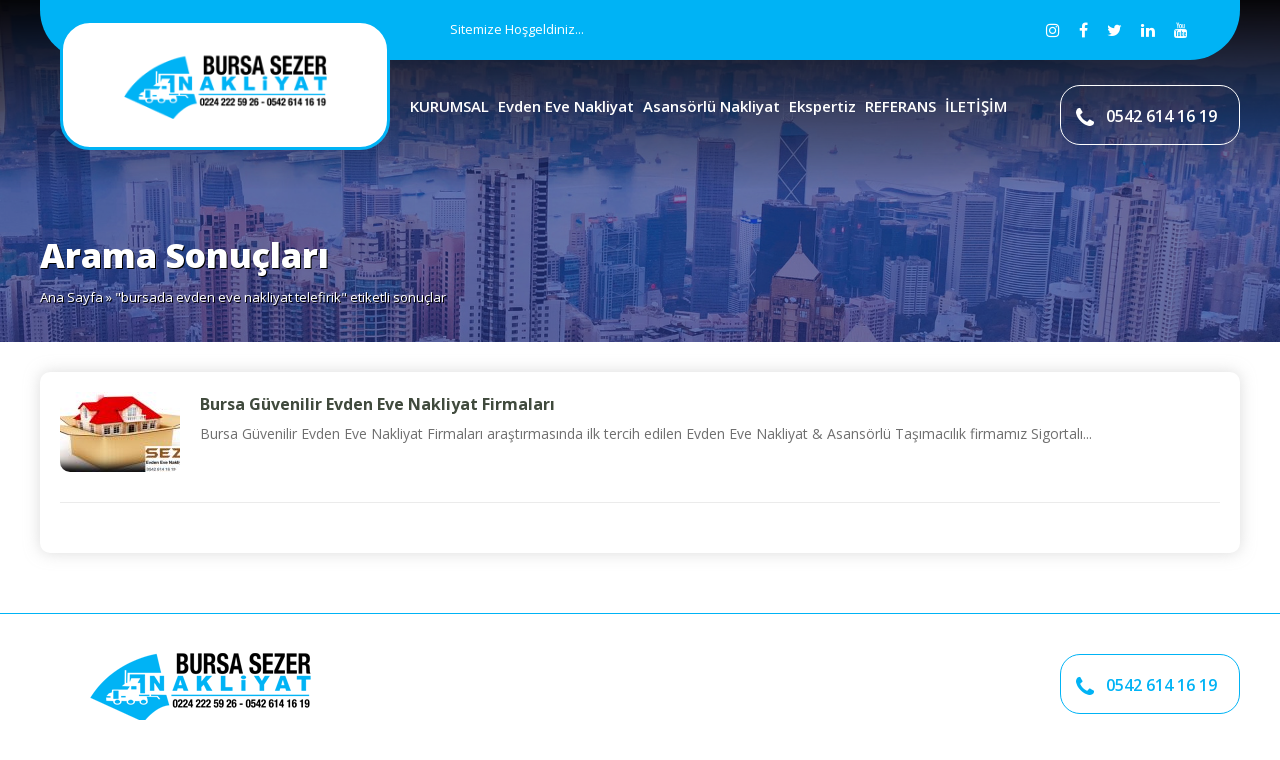

--- FILE ---
content_type: text/html; charset=UTF-8
request_url: https://www.sezerevdeneve.com/etiket/bursada-evden-eve-nakliyat-telefirik/
body_size: 7102
content:
<!DOCTYPE html><html lang="tr-TR"><head><meta charset="utf-8"><meta name="language" content="TR" /><meta name="viewport" content="width=device-width, initial-scale=1, maximum-scale=1, user-scalable=no"><link rel="profile" href="https://gmpg.org/xfn/11"><link rel="shortcut icon" href="https://www.sezerevdeneve.com/wp-content/uploads/2017/10/evden-eve-nakliyat-icon-sezer.png" type="image/x-icon"/><link rel="stylesheet" href="https://www.sezerevdeneve.com/wp-content/cache/autoptimize/css/autoptimize_single_4c749b1298134f3d56bd7a8761e4b72f.css" type="text/css" /><link rel="stylesheet" href="https://www.sezerevdeneve.com/wp-content/cache/autoptimize/css/autoptimize_single_cfcbef78feb7f9e62145f7610f9bef2a.css" media="screen" type="text/css" /><link rel="stylesheet" href="https://fonts.googleapis.com/css2?family=Open+Sans:wght@300;400;600;700;800&display=swap" /><style>img:is([sizes="auto" i], [sizes^="auto," i]) { contain-intrinsic-size: 3000px 1500px }</style><title>bursada evden eve nakliyat telefirik | Bursa Evden Eve Nakliyat</title><meta name="robots" content="max-image-preview:large" /><link rel="canonical" href="https://www.sezerevdeneve.com/etiket/bursada-evden-eve-nakliyat-telefirik/" /><meta name="generator" content="All in One SEO (AIOSEO) 4.9.1" /> <script type="application/ld+json" class="aioseo-schema">{"@context":"https:\/\/schema.org","@graph":[{"@type":"BreadcrumbList","@id":"https:\/\/www.sezerevdeneve.com\/etiket\/bursada-evden-eve-nakliyat-telefirik\/#breadcrumblist","itemListElement":[{"@type":"ListItem","@id":"https:\/\/www.sezerevdeneve.com#listItem","position":1,"name":"Home","item":"https:\/\/www.sezerevdeneve.com","nextItem":{"@type":"ListItem","@id":"https:\/\/www.sezerevdeneve.com\/etiket\/bursada-evden-eve-nakliyat-telefirik\/#listItem","name":"bursada evden eve nakliyat telefirik"}},{"@type":"ListItem","@id":"https:\/\/www.sezerevdeneve.com\/etiket\/bursada-evden-eve-nakliyat-telefirik\/#listItem","position":2,"name":"bursada evden eve nakliyat telefirik","previousItem":{"@type":"ListItem","@id":"https:\/\/www.sezerevdeneve.com#listItem","name":"Home"}}]},{"@type":"CollectionPage","@id":"https:\/\/www.sezerevdeneve.com\/etiket\/bursada-evden-eve-nakliyat-telefirik\/#collectionpage","url":"https:\/\/www.sezerevdeneve.com\/etiket\/bursada-evden-eve-nakliyat-telefirik\/","name":"bursada evden eve nakliyat telefirik | Bursa Evden Eve Nakliyat","inLanguage":"tr-TR","isPartOf":{"@id":"https:\/\/www.sezerevdeneve.com\/#website"},"breadcrumb":{"@id":"https:\/\/www.sezerevdeneve.com\/etiket\/bursada-evden-eve-nakliyat-telefirik\/#breadcrumblist"}},{"@type":"Organization","@id":"https:\/\/www.sezerevdeneve.com\/#organization","name":"Bursa Evden Eve Nakliyat","url":"https:\/\/www.sezerevdeneve.com\/","telephone":"+905423221616","logo":{"@type":"ImageObject","url":"https:\/\/www.sezerevdeneve.com\/wp-content\/uploads\/2021\/04\/logo.webp","@id":"https:\/\/www.sezerevdeneve.com\/etiket\/bursada-evden-eve-nakliyat-telefirik\/#organizationLogo","caption":"Bursa SEZER Evden Eve Nakliyat"},"image":{"@id":"https:\/\/www.sezerevdeneve.com\/etiket\/bursada-evden-eve-nakliyat-telefirik\/#organizationLogo"}},{"@type":"WebSite","@id":"https:\/\/www.sezerevdeneve.com\/#website","url":"https:\/\/www.sezerevdeneve.com\/","name":"Bursa Evden Eve Nakliyat","inLanguage":"tr-TR","publisher":{"@id":"https:\/\/www.sezerevdeneve.com\/#organization"}}]}</script> <link rel="alternate" type="application/rss+xml" title="Bursa Evden Eve Nakliyat &raquo; bursada evden eve nakliyat telefirik etiket akışı" href="https://www.sezerevdeneve.com/etiket/bursada-evden-eve-nakliyat-telefirik/feed/" /><link rel='stylesheet' id='wp-block-library-css' href='https://www.sezerevdeneve.com/wp-includes/css/dist/block-library/style.min.css?ver=6.8.3' type='text/css' media='all' /><style id='classic-theme-styles-inline-css' type='text/css'>/*! This file is auto-generated */
.wp-block-button__link{color:#fff;background-color:#32373c;border-radius:9999px;box-shadow:none;text-decoration:none;padding:calc(.667em + 2px) calc(1.333em + 2px);font-size:1.125em}.wp-block-file__button{background:#32373c;color:#fff;text-decoration:none}</style><link rel='stylesheet' id='aioseo/css/src/vue/standalone/blocks/table-of-contents/global.scss-css' href='https://www.sezerevdeneve.com/wp-content/cache/autoptimize/css/autoptimize_single_8aeaa129c1f80e6e5dbaa329351d1482.css?ver=4.9.1' type='text/css' media='all' /><style id='global-styles-inline-css' type='text/css'>:root{--wp--preset--aspect-ratio--square: 1;--wp--preset--aspect-ratio--4-3: 4/3;--wp--preset--aspect-ratio--3-4: 3/4;--wp--preset--aspect-ratio--3-2: 3/2;--wp--preset--aspect-ratio--2-3: 2/3;--wp--preset--aspect-ratio--16-9: 16/9;--wp--preset--aspect-ratio--9-16: 9/16;--wp--preset--color--black: #000000;--wp--preset--color--cyan-bluish-gray: #abb8c3;--wp--preset--color--white: #ffffff;--wp--preset--color--pale-pink: #f78da7;--wp--preset--color--vivid-red: #cf2e2e;--wp--preset--color--luminous-vivid-orange: #ff6900;--wp--preset--color--luminous-vivid-amber: #fcb900;--wp--preset--color--light-green-cyan: #7bdcb5;--wp--preset--color--vivid-green-cyan: #00d084;--wp--preset--color--pale-cyan-blue: #8ed1fc;--wp--preset--color--vivid-cyan-blue: #0693e3;--wp--preset--color--vivid-purple: #9b51e0;--wp--preset--gradient--vivid-cyan-blue-to-vivid-purple: linear-gradient(135deg,rgba(6,147,227,1) 0%,rgb(155,81,224) 100%);--wp--preset--gradient--light-green-cyan-to-vivid-green-cyan: linear-gradient(135deg,rgb(122,220,180) 0%,rgb(0,208,130) 100%);--wp--preset--gradient--luminous-vivid-amber-to-luminous-vivid-orange: linear-gradient(135deg,rgba(252,185,0,1) 0%,rgba(255,105,0,1) 100%);--wp--preset--gradient--luminous-vivid-orange-to-vivid-red: linear-gradient(135deg,rgba(255,105,0,1) 0%,rgb(207,46,46) 100%);--wp--preset--gradient--very-light-gray-to-cyan-bluish-gray: linear-gradient(135deg,rgb(238,238,238) 0%,rgb(169,184,195) 100%);--wp--preset--gradient--cool-to-warm-spectrum: linear-gradient(135deg,rgb(74,234,220) 0%,rgb(151,120,209) 20%,rgb(207,42,186) 40%,rgb(238,44,130) 60%,rgb(251,105,98) 80%,rgb(254,248,76) 100%);--wp--preset--gradient--blush-light-purple: linear-gradient(135deg,rgb(255,206,236) 0%,rgb(152,150,240) 100%);--wp--preset--gradient--blush-bordeaux: linear-gradient(135deg,rgb(254,205,165) 0%,rgb(254,45,45) 50%,rgb(107,0,62) 100%);--wp--preset--gradient--luminous-dusk: linear-gradient(135deg,rgb(255,203,112) 0%,rgb(199,81,192) 50%,rgb(65,88,208) 100%);--wp--preset--gradient--pale-ocean: linear-gradient(135deg,rgb(255,245,203) 0%,rgb(182,227,212) 50%,rgb(51,167,181) 100%);--wp--preset--gradient--electric-grass: linear-gradient(135deg,rgb(202,248,128) 0%,rgb(113,206,126) 100%);--wp--preset--gradient--midnight: linear-gradient(135deg,rgb(2,3,129) 0%,rgb(40,116,252) 100%);--wp--preset--font-size--small: 13px;--wp--preset--font-size--medium: 20px;--wp--preset--font-size--large: 36px;--wp--preset--font-size--x-large: 42px;--wp--preset--spacing--20: 0.44rem;--wp--preset--spacing--30: 0.67rem;--wp--preset--spacing--40: 1rem;--wp--preset--spacing--50: 1.5rem;--wp--preset--spacing--60: 2.25rem;--wp--preset--spacing--70: 3.38rem;--wp--preset--spacing--80: 5.06rem;--wp--preset--shadow--natural: 6px 6px 9px rgba(0, 0, 0, 0.2);--wp--preset--shadow--deep: 12px 12px 50px rgba(0, 0, 0, 0.4);--wp--preset--shadow--sharp: 6px 6px 0px rgba(0, 0, 0, 0.2);--wp--preset--shadow--outlined: 6px 6px 0px -3px rgba(255, 255, 255, 1), 6px 6px rgba(0, 0, 0, 1);--wp--preset--shadow--crisp: 6px 6px 0px rgba(0, 0, 0, 1);}:where(.is-layout-flex){gap: 0.5em;}:where(.is-layout-grid){gap: 0.5em;}body .is-layout-flex{display: flex;}.is-layout-flex{flex-wrap: wrap;align-items: center;}.is-layout-flex > :is(*, div){margin: 0;}body .is-layout-grid{display: grid;}.is-layout-grid > :is(*, div){margin: 0;}:where(.wp-block-columns.is-layout-flex){gap: 2em;}:where(.wp-block-columns.is-layout-grid){gap: 2em;}:where(.wp-block-post-template.is-layout-flex){gap: 1.25em;}:where(.wp-block-post-template.is-layout-grid){gap: 1.25em;}.has-black-color{color: var(--wp--preset--color--black) !important;}.has-cyan-bluish-gray-color{color: var(--wp--preset--color--cyan-bluish-gray) !important;}.has-white-color{color: var(--wp--preset--color--white) !important;}.has-pale-pink-color{color: var(--wp--preset--color--pale-pink) !important;}.has-vivid-red-color{color: var(--wp--preset--color--vivid-red) !important;}.has-luminous-vivid-orange-color{color: var(--wp--preset--color--luminous-vivid-orange) !important;}.has-luminous-vivid-amber-color{color: var(--wp--preset--color--luminous-vivid-amber) !important;}.has-light-green-cyan-color{color: var(--wp--preset--color--light-green-cyan) !important;}.has-vivid-green-cyan-color{color: var(--wp--preset--color--vivid-green-cyan) !important;}.has-pale-cyan-blue-color{color: var(--wp--preset--color--pale-cyan-blue) !important;}.has-vivid-cyan-blue-color{color: var(--wp--preset--color--vivid-cyan-blue) !important;}.has-vivid-purple-color{color: var(--wp--preset--color--vivid-purple) !important;}.has-black-background-color{background-color: var(--wp--preset--color--black) !important;}.has-cyan-bluish-gray-background-color{background-color: var(--wp--preset--color--cyan-bluish-gray) !important;}.has-white-background-color{background-color: var(--wp--preset--color--white) !important;}.has-pale-pink-background-color{background-color: var(--wp--preset--color--pale-pink) !important;}.has-vivid-red-background-color{background-color: var(--wp--preset--color--vivid-red) !important;}.has-luminous-vivid-orange-background-color{background-color: var(--wp--preset--color--luminous-vivid-orange) !important;}.has-luminous-vivid-amber-background-color{background-color: var(--wp--preset--color--luminous-vivid-amber) !important;}.has-light-green-cyan-background-color{background-color: var(--wp--preset--color--light-green-cyan) !important;}.has-vivid-green-cyan-background-color{background-color: var(--wp--preset--color--vivid-green-cyan) !important;}.has-pale-cyan-blue-background-color{background-color: var(--wp--preset--color--pale-cyan-blue) !important;}.has-vivid-cyan-blue-background-color{background-color: var(--wp--preset--color--vivid-cyan-blue) !important;}.has-vivid-purple-background-color{background-color: var(--wp--preset--color--vivid-purple) !important;}.has-black-border-color{border-color: var(--wp--preset--color--black) !important;}.has-cyan-bluish-gray-border-color{border-color: var(--wp--preset--color--cyan-bluish-gray) !important;}.has-white-border-color{border-color: var(--wp--preset--color--white) !important;}.has-pale-pink-border-color{border-color: var(--wp--preset--color--pale-pink) !important;}.has-vivid-red-border-color{border-color: var(--wp--preset--color--vivid-red) !important;}.has-luminous-vivid-orange-border-color{border-color: var(--wp--preset--color--luminous-vivid-orange) !important;}.has-luminous-vivid-amber-border-color{border-color: var(--wp--preset--color--luminous-vivid-amber) !important;}.has-light-green-cyan-border-color{border-color: var(--wp--preset--color--light-green-cyan) !important;}.has-vivid-green-cyan-border-color{border-color: var(--wp--preset--color--vivid-green-cyan) !important;}.has-pale-cyan-blue-border-color{border-color: var(--wp--preset--color--pale-cyan-blue) !important;}.has-vivid-cyan-blue-border-color{border-color: var(--wp--preset--color--vivid-cyan-blue) !important;}.has-vivid-purple-border-color{border-color: var(--wp--preset--color--vivid-purple) !important;}.has-vivid-cyan-blue-to-vivid-purple-gradient-background{background: var(--wp--preset--gradient--vivid-cyan-blue-to-vivid-purple) !important;}.has-light-green-cyan-to-vivid-green-cyan-gradient-background{background: var(--wp--preset--gradient--light-green-cyan-to-vivid-green-cyan) !important;}.has-luminous-vivid-amber-to-luminous-vivid-orange-gradient-background{background: var(--wp--preset--gradient--luminous-vivid-amber-to-luminous-vivid-orange) !important;}.has-luminous-vivid-orange-to-vivid-red-gradient-background{background: var(--wp--preset--gradient--luminous-vivid-orange-to-vivid-red) !important;}.has-very-light-gray-to-cyan-bluish-gray-gradient-background{background: var(--wp--preset--gradient--very-light-gray-to-cyan-bluish-gray) !important;}.has-cool-to-warm-spectrum-gradient-background{background: var(--wp--preset--gradient--cool-to-warm-spectrum) !important;}.has-blush-light-purple-gradient-background{background: var(--wp--preset--gradient--blush-light-purple) !important;}.has-blush-bordeaux-gradient-background{background: var(--wp--preset--gradient--blush-bordeaux) !important;}.has-luminous-dusk-gradient-background{background: var(--wp--preset--gradient--luminous-dusk) !important;}.has-pale-ocean-gradient-background{background: var(--wp--preset--gradient--pale-ocean) !important;}.has-electric-grass-gradient-background{background: var(--wp--preset--gradient--electric-grass) !important;}.has-midnight-gradient-background{background: var(--wp--preset--gradient--midnight) !important;}.has-small-font-size{font-size: var(--wp--preset--font-size--small) !important;}.has-medium-font-size{font-size: var(--wp--preset--font-size--medium) !important;}.has-large-font-size{font-size: var(--wp--preset--font-size--large) !important;}.has-x-large-font-size{font-size: var(--wp--preset--font-size--x-large) !important;}
:where(.wp-block-post-template.is-layout-flex){gap: 1.25em;}:where(.wp-block-post-template.is-layout-grid){gap: 1.25em;}
:where(.wp-block-columns.is-layout-flex){gap: 2em;}:where(.wp-block-columns.is-layout-grid){gap: 2em;}
:root :where(.wp-block-pullquote){font-size: 1.5em;line-height: 1.6;}</style><link rel='stylesheet' id='contact-form-7-css' href='https://www.sezerevdeneve.com/wp-content/cache/autoptimize/css/autoptimize_single_64ac31699f5326cb3c76122498b76f66.css?ver=6.1.3' type='text/css' media='all' /> <script defer type="text/javascript" src="https://www.sezerevdeneve.com/wp-content/cache/autoptimize/js/autoptimize_single_49015a85e85e6508bc5d67212f721b9f.js?ver=1.0" id="javas-js"></script> <script defer type="text/javascript" src="https://www.sezerevdeneve.com/wp-content/plugins/related-posts-thumbnails/assets/js/front.min.js?ver=4.3.1" id="rpt_front_style-js"></script> <script type="text/javascript" src="https://www.sezerevdeneve.com/wp-includes/js/jquery/jquery.min.js?ver=3.7.1" id="jquery-core-js"></script> <script defer type="text/javascript" src="https://www.sezerevdeneve.com/wp-includes/js/jquery/jquery-migrate.min.js?ver=3.4.1" id="jquery-migrate-js"></script> <script defer type="text/javascript" src="https://www.sezerevdeneve.com/wp-content/cache/autoptimize/js/autoptimize_single_6ac6d573d88d4c9f5e2707c876b986c7.js?ver=4.3.1" id="rpt-lazy-load-js"></script> <link rel="https://api.w.org/" href="https://www.sezerevdeneve.com/wp-json/" /><link rel="alternate" title="JSON" type="application/json" href="https://www.sezerevdeneve.com/wp-json/wp/v2/tags/359" /><link rel="EditURI" type="application/rsd+xml" title="RSD" href="https://www.sezerevdeneve.com/xmlrpc.php?rsd" /><style>#related_posts_thumbnails li {
                border-right: 1px solid #dddddd;
                background-color: #ffffff            }

            #related_posts_thumbnails li:hover {
                background-color: #eeeeee;
            }

            .relpost_content {
                font-size: 12px;
                color: #333333;
            }

            .relpost-block-single {
                background-color: #ffffff;
                border-right: 1px solid #dddddd;
                border-left: 1px solid #dddddd;
                margin-right: -1px;
            }

            .relpost-block-single:hover {
                background-color: #eeeeee;
            }</style><link rel="stylesheet" href="https://www.sezerevdeneve.com/wp-content/themes/ktemav3/js/font/css/font-awesome.min.css" /> <script type="text/javascript" src="https://www.sezerevdeneve.com/wp-content/themes/ktemav3/js/jquery.js"></script> <link rel="stylesheet" href="https://www.sezerevdeneve.com/wp-content/cache/autoptimize/css/autoptimize_single_847da8fca8060ca1a70f976aab1210b9.css" /> <script defer type="text/javascript" src="https://www.sezerevdeneve.com/wp-content/cache/autoptimize/js/autoptimize_single_a01f9089e8301e9eacfb9d029dc0ca5c.js"></script>  <script defer src="https://www.googletagmanager.com/gtag/js?id=G-ZVBWCGLDG5"></script> <script defer src="[data-uri]"></script> </head><body><div class="ustortala"><div class="ust"><p>Sitemize Hoşgeldiniz...</p> <span> <a href="https://www.youtube.com/channel/UCsmkheCvFqeJ5lRK8CLw8cw?app=desktop"><i class="fa fa-youtube"></i></a><a href="#"><i class="fa fa-linkedin"></i></a><a href="https://twitter.com/sezerevdeneve"><i class="fa fa-twitter"></i></a><a href="https://www.facebook.com/sezerevdenevebursa"><i class="fa fa-facebook"></i></a><a href="https://www.instagram.com/sezerevdeneve/"><i class="fa fa-instagram"></i></a></span></div></div><div class="tmz"></div><div class="header"><div class="headerortala"><div class="logo"><a href="https://www.sezerevdeneve.com"><img src="https://www.sezerevdeneve.com/wp-content/uploads/2021/11/logo.png" alt="logo" /></a></div><div class="logosag"><div id="ustmenu" class="menu-ust-menu-container"><ul id="menu-ust-menu" class="ustmenu"><li id="menu-item-2581"><a href="https://www.sezerevdeneve.com/kurumsal/"><i class="fa "></i>KURUMSAL</a><ul class="sub-menu"><li id="menu-item-2425"><a href="https://www.sezerevdeneve.com/hakkimizda/"><i class="fa "></i>Hakkımızda</a></li><li id="menu-item-2567"><a href="https://www.sezerevdeneve.com/hizmet-bolgeleri/"><i class="fa "></i>Hizmet Bölgeleri</a></li><li id="menu-item-2569"><a href="https://www.sezerevdeneve.com/nakliyat-sozlesmesi/"><i class="fa "></i>Nakliyat Sözleşmesi</a></li><li id="menu-item-2568"><a href="https://www.sezerevdeneve.com/sikca-sorulan-sorular/"><i class="fa "></i>Sıkça Sorulan Sorular</a></li></ul></li><li id="menu-item-471"><a href="https://www.sezerevdeneve.com/bursa-evden-eve-nakliyat/"><i class="fa "></i>Evden Eve Nakliyat</a></li><li id="menu-item-465"><a href="https://www.sezerevdeneve.com/bursa-asansorlu-nakliyat/"><i class="fa "></i>Asansörlü Nakliyat</a></li><li id="menu-item-3498"><a href="https://www.sezerevdeneve.com/ekspertiz/"><i class="fa "></i>Ekspertiz</a></li><li id="menu-item-470"><a href="https://www.sezerevdeneve.com/referanslar/"><i class="fa "></i>REFERANS</a></li><li id="menu-item-1177"><a href="https://www.sezerevdeneve.com/iletisim/"><i class="fa "></i>İLETİŞİM</a></li></ul></div><div class="logotek"><i class="fa fa-phone"></i><p>0542 614 16 19</p></div></div><div class="menum"><a onclick="menuac()" href="#menuac"></a></div></div></div><div class="tmz"></div><div class="ortala1"></div><div class="tmz"></div><div class="icmanset"><div class="must"></div><div class="icmansetk"><div class="ortala"><div class="dbaslik"><h1>Arama Sonuçları</h1><div class="tmz"></div><div class="neredeyim"><a href="https://www.sezerevdeneve.com">Ana Sayfa</a> &raquo;  "bursada evden eve nakliyat telefirik" etiketli sonuçlar</div></div></div></div></div><div class="tmz"></div><div class="ortala"><div class="tambar"><div class="bilgi"> <a href="https://www.sezerevdeneve.com/bursa-guvenilir-evden-eve-nakliyat-firmalari/" title="Bursa Güvenilir Evden Eve Nakliyat Firmaları"><img src="https://www.sezerevdeneve.com/wp-content/uploads/bfi_thumb/bursa_asansorlu_evden_eve_nakliyat-qeaay4j2rkpdsksf0abjqs2q0qbx0imllo5wqxln34.jpg" alt="Bursa Güvenilir Evden Eve Nakliyat Firmaları" /></a><p> <a href="https://www.sezerevdeneve.com/bursa-guvenilir-evden-eve-nakliyat-firmalari/" title="Bursa Güvenilir Evden Eve Nakliyat Firmaları">Bursa Güvenilir Evden Eve Nakliyat Firmaları</a> Bursa Güvenilir Evden Eve Nakliyat Firmaları araştırmasında ilk tercih edilen Evden Eve Nakliyat &amp; Asansörlü Taşımacılık firmamız Sigortalı...</p></div><div class="tmz"></div></div></div><div class="tmz"></div><div class="bos40"></div><div class="tmz"></div><div class="footer"><div class="ortala"><div class="logo"><a href="https://www.sezerevdeneve.com"><img src="https://www.sezerevdeneve.com/wp-content/uploads/2021/11/logo.png" alt="logo" /></a></div><div class="logosag"><div class="logotek"><i class="fa fa-phone"></i><p>0542 614 16 19</p></div></div></div><div class="tmz"></div><div class="ust"><div class="ortala"><p>Sitemize Hoşgeldiniz...</p> <span> <a href="https://www.youtube.com/channel/UCsmkheCvFqeJ5lRK8CLw8cw?app=desktop"><i class="fa fa-youtube"></i></a><a href="#"><i class="fa fa-linkedin"></i></a><a href="https://twitter.com/sezerevdeneve"><i class="fa fa-twitter"></i></a><a href="https://www.facebook.com/sezerevdenevebursa"><i class="fa fa-facebook"></i></a><a href="https://www.instagram.com/sezerevdeneve/"><i class="fa fa-instagram"></i></a></span></div></div></div><div id="menuac"><div class="kapat"><a onclick="menukapat()" href="#menuac">MENUYU KAPAT</a></div><div class="tmz"></div><div id="cssmenu" class="cssmenu"><ul id="menu-ust-menu-1" class="menu"><li id="menu-item-2581" class="menu-item menu-item-type-post_type menu-item-object-page menu-item-has-children has-sub"><a href="https://www.sezerevdeneve.com/kurumsal/"><span><i class="fa fa-angle-double-right"></i>KURUMSAL</span></a><ul><li id="menu-item-2425" class="menu-item menu-item-type-post_type menu-item-object-page"><a href="https://www.sezerevdeneve.com/hakkimizda/"><span><i class="fa fa-angle-double-right"></i>Hakkımızda</span></a></li><li id="menu-item-2567" class="menu-item menu-item-type-post_type menu-item-object-page"><a href="https://www.sezerevdeneve.com/hizmet-bolgeleri/"><span><i class="fa fa-angle-double-right"></i>Hizmet Bölgeleri</span></a></li><li id="menu-item-2569" class="menu-item menu-item-type-post_type menu-item-object-page"><a href="https://www.sezerevdeneve.com/nakliyat-sozlesmesi/"><span><i class="fa fa-angle-double-right"></i>Nakliyat Sözleşmesi</span></a></li><li id="menu-item-2568" class="menu-item menu-item-type-post_type menu-item-object-page"><a href="https://www.sezerevdeneve.com/sikca-sorulan-sorular/"><span><i class="fa fa-angle-double-right"></i>Sıkça Sorulan Sorular</span></a></li></ul></li><li id="menu-item-471" class="menu-item menu-item-type-post_type menu-item-object-page"><a href="https://www.sezerevdeneve.com/bursa-evden-eve-nakliyat/"><span><i class="fa fa-angle-double-right"></i>Evden Eve Nakliyat</span></a></li><li id="menu-item-465" class="menu-item menu-item-type-post_type menu-item-object-page"><a href="https://www.sezerevdeneve.com/bursa-asansorlu-nakliyat/"><span><i class="fa fa-angle-double-right"></i>Asansörlü Nakliyat</span></a></li><li id="menu-item-3498" class="menu-item menu-item-type-post_type menu-item-object-page"><a href="https://www.sezerevdeneve.com/ekspertiz/"><span><i class="fa fa-angle-double-right"></i>Ekspertiz</span></a></li><li id="menu-item-470" class="menu-item menu-item-type-post_type menu-item-object-page"><a href="https://www.sezerevdeneve.com/referanslar/"><span><i class="fa fa-angle-double-right"></i>REFERANS</span></a></li><li id="menu-item-1177" class="menu-item menu-item-type-post_type menu-item-object-page"><a href="https://www.sezerevdeneve.com/iletisim/"><span><i class="fa fa-angle-double-right"></i>İLETİŞİM</span></a></li></ul></div></div> <script defer type="text/javascript" src="https://www.sezerevdeneve.com/wp-content/cache/autoptimize/js/autoptimize_single_d658c63b018a698a76f27808882cf68a.js"></script> <script defer src="[data-uri]"></script> <script defer src="[data-uri]"></script> <script defer type="text/javascript" src="https://www.sezerevdeneve.com/wp-content/cache/autoptimize/js/autoptimize_single_09517d08f3d2b3d58322711070e7668f.js?v=2.1.4"></script> <script defer type="text/javascript" src="https://www.sezerevdeneve.com/wp-content/cache/autoptimize/js/autoptimize_single_30e3c3bc90e267b3bcde29015d10b801.js"></script> <link rel="stylesheet" type="text/css" href="https://www.sezerevdeneve.com/wp-content/cache/autoptimize/css/autoptimize_single_bc4cda7b119184b6753ec24c39c5a778.css?v=2.1.4" media="screen" /><style type="text/css">.kapat { background:#00b3f5; }

.ust { background:#00b3f5; }
.ust p { color:#FFFFFF; }
.ust span a i { color:#FFFFFF; }

.logo { border: 3px solid #00b3f5; }

ul.ustmenu li a { color:#FFFFFF; }
ul.ustmenu li a i { color:#FFFFFF; }
ul.ustmenu li ul { background:#00b3f5; }
ul.ustmenu li ul li ul { background:#00b3f5; }
.ustmenu li ul li, .ustmenu li ul li:hover { border-bottom:1px solid #00b3f5; }
.ustmenu li li a, .ustmenu li li a:link, .ustmenu li li a:visited { color:#FFFFFF; }
.ustmenu li li a:hover { color:#FFFFFF; }


.logotek { border:1px solid #FFFFFF; }
.logotek i { color:#FFFFFF; }
.logotek p { color:#FFFFFF; }


.footer { border-top:1px solid #00b3f5; }

.footer .logotek { border:1px solid #00b3f5; }
.footer .logotek i { color:#00b3f5; }
.footer .logotek p { color:#00b3f5; }

.manset { background:#20399b; }
.mansetic img { opacity: 0.80; }

.cbaslik p { color:#00b3f5; }
.cbaslik span { color:#00b3f5; }
.cizgi { background:#00b3f5; }
.sbaslik { border-bottom: 1px solid #00b3f5; }
.sbaslik p { color:#00b3f5; }
.karsilama p a:hover { color:#00b3f5; }
a.devam:hover { color:#00b3f5; }

.yatay-urunler .slick-arrow { background:#00b3f5; }
.yatay-urunler .slick-arrow:last-child { background:#00b3f5; }
.bilgi p a:hover { color:#00b3f5; }
.bilgi span a:hover { color:#00b3f5; }
.tektanitim p a:hover { color:#00b3f5; }
a.tdevam:hover { color:#00b3f5; }

.liste2 a:hover { color:#00b3f5; }
.liste2bar a:hover { color:#00b3f5; }
.liste3 p a:hover { color:#00b3f5; }
.liste3 span a:hover { color:#00b3f5; }
.sayfalama a:hover { background: #00b3f5; }
.sayfalama .current { background: #00b3f5; }

.widgettitle { border-bottom: 1px solid #00b3f5; color:#00b3f5; }
.widgettitle b, .widgettitle a { color:#00b3f5; }

.wp-block-heading { border-bottom: 1px solid #00b3f5; color:#00b3f5; }
.wp-block-heading h2, .wp-block-heading a { color:#00b3f5; }

.menusag a { background-image: linear-gradient(to bottom right, #00b3f5, #00b3f5); border-bottom: 5px solid #00b3f5; border-right: 5px solid #00b3f5; }
.menusag a i { color:#FFFFFF; }
.menusag a p { color:#FFFFFF; }
.menusag a p i { color:#FFFFFF;}

.iconalan { background:#20399b; }

.projeler { background:#20399b; }
.projeler a p { color:#00b3f5; }

.icmanset { background:#20399b; }

.tf-submit { background: #00b3f5; border:1px solid #00b3f5;	}

.ekurun { border-bottom:5px solid #00b3f5; }
.bilgiler { border-bottom:5px solid #00b3f5; }

.duyuru { background:#00b3f5; }
.duyurubaslik { color:#00b3f5; }
.duyurusol p { color:#00b3f5; }
.duyurutum a { color:#00b3f5; }
.duyurutum a i { color:#00b3f5; }

.haritam { background:#00b3f5; }

#cssmenu ul li i { color: #00b3f5; }
#cssmenu > ul > li > a { color: #00b3f5; }
#cssmenu > ul > li > a:hover, #cssmenu > ul > li.active > a, #cssmenu > ul > li.open > a { color: #00b3f5; }
#cssmenu ul ul li a { color: #00b3f5; }
#cssmenu ul ul li.open > a, #cssmenu ul ul li.active > a { color: #00b3f5; }</style> <script type="speculationrules">{"prefetch":[{"source":"document","where":{"and":[{"href_matches":"\/*"},{"not":{"href_matches":["\/wp-*.php","\/wp-admin\/*","\/wp-content\/uploads\/*","\/wp-content\/*","\/wp-content\/plugins\/*","\/wp-content\/themes\/ktemav3\/*","\/*\\?(.+)"]}},{"not":{"selector_matches":"a[rel~=\"nofollow\"]"}},{"not":{"selector_matches":".no-prefetch, .no-prefetch a"}}]},"eagerness":"conservative"}]}</script> <script type="module"  src="https://www.sezerevdeneve.com/wp-content/plugins/all-in-one-seo-pack/dist/Lite/assets/table-of-contents.95d0dfce.js?ver=4.9.1" id="aioseo/js/src/vue/standalone/blocks/table-of-contents/frontend.js-js"></script> <script type="text/javascript" src="https://www.sezerevdeneve.com/wp-includes/js/dist/hooks.min.js?ver=4d63a3d491d11ffd8ac6" id="wp-hooks-js"></script> <script type="text/javascript" src="https://www.sezerevdeneve.com/wp-includes/js/dist/i18n.min.js?ver=5e580eb46a90c2b997e6" id="wp-i18n-js"></script> <script defer id="wp-i18n-js-after" src="[data-uri]"></script> <script defer type="text/javascript" src="https://www.sezerevdeneve.com/wp-content/cache/autoptimize/js/autoptimize_single_96e7dc3f0e8559e4a3f3ca40b17ab9c3.js?ver=6.1.3" id="swv-js"></script> <script defer id="contact-form-7-js-translations" src="[data-uri]"></script> <script defer id="contact-form-7-js-before" src="[data-uri]"></script> <script defer type="text/javascript" src="https://www.sezerevdeneve.com/wp-content/cache/autoptimize/js/autoptimize_single_2912c657d0592cc532dff73d0d2ce7bb.js?ver=6.1.3" id="contact-form-7-js"></script> </body></html>

--- FILE ---
content_type: text/css
request_url: https://www.sezerevdeneve.com/wp-content/cache/autoptimize/css/autoptimize_single_4c749b1298134f3d56bd7a8761e4b72f.css
body_size: 3895
content:
body{background:#fff;float:left;width:100%;height:auto;overflow-y:auto;overflow-x:hidden;margin:0;padding:0;line-height:1.5;font-family:'Open Sans',sans-serif;font-size:14px;font-weight:400;color:#6f6f6f;text-decoration:none}a,a:visited{color:#6f6f6f;text-decoration:none;border:0}a:hover{color:#6f6f6f;text-decoration:underline}.clr,.tmz{clear:both}ul{list-style:none}img{border:0;max-width:100%;height:auto}.bos10{float:left;width:100%;height:10px;overflow:hidden;margin:0;padding:0;border:0}.bos20{float:left;width:100%;height:20px;overflow:hidden;margin:0;padding:0;border:0}.bos30{float:left;width:100%;height:30px;overflow:hidden;margin:0;padding:0;border:0}.bos40{float:left;width:100%;height:40px;overflow:hidden;margin:0;padding:0;border:0}.bos50{float:left;width:100%;height:75px;overflow:hidden;margin:0;padding:0;border:0}.ortala1{position:relative;z-index:8989;width:1200px;height:auto;margin:0 auto 0px;padding:0;border:0}.ortala{position:relative;z-index:8999;width:1200px;height:auto;margin:0 auto 0px;padding:0;border:0}.menum{display:none}.ustortala{position:relative;z-index:7999;width:1200px;height:auto;overflow:hidden;margin:0 auto 0px;padding:0;border:0}.ust{float:left;width:100%;height:auto;overflow:hidden;margin:0;padding:20px 50px 20px 0;border:0;border-radius:0 0 50px 50px;-webkit-box-sizing:border-box;-moz-box-sizing:border-box;-ms-box-sizing:border-box;box-sizing:border-box}.ust p{float:left;width:50%;height:auto;overflow:hidden;margin:0 0 0 410px;padding:0;border:0;font-size:13px;font-weight:400;text-decoration:none;-webkit-box-sizing:border-box;-moz-box-sizing:border-box;-ms-box-sizing:border-box;box-sizing:border-box}.ust span{float:right;width:auto;height:auto;overflow:hidden;margin:0;padding:0;border:0}.ust span a{float:right;width:auto;height:auto;overflow:hidden;margin:0 0 0 15px;padding:0;border:0}.ust span a i{float:right;width:auto;height:auto;overflow:hidden;margin:0;padding:2px;border:0;font-size:16px;font-weight:400;font-style:normal;text-decoration:none}.ust span a:hover i{text-decoration:none}.headerortala{position:relative;z-index:8999;width:1200px;height:auto;margin:-40px auto 0px;padding:0;border:0}.header{position:relative;z-index:8999;float:left;width:100%;height:auto;margin:0 0 30px;padding:0;border:0}.logo{background:#fff;float:left;width:330px;height:130px;overflow:hidden;margin:0 20px;padding:15px;border-radius:30px;-webkit-box-sizing:border-box;-moz-box-sizing:border-box;-ms-box-sizing:border-box;box-sizing:border-box}.logo a{float:left;width:100%;height:100px;overflow:hidden;margin:0;padding:0;border:0}.logo img{float:left;width:auto;height:auto;max-width:100%;max-height:100px;overflow:hidden;margin:0;padding:0;border:0}.logosag{float:left;width:calc(100% - 370px);height:60px;margin:65px 0 0;padding:0;border:0}#ustmenu{float:left;width:calc(100% - 200px);height:60px;overflow:hidden;margin:0;padding:0;border:0}ul.ustmenu{list-style:none;float:left;width:100%;height:60px;overflow:hidden;margin:0;padding:0;border:0;-webkit-box-sizing:border-box;-moz-box-sizing:border-box;-ms-box-sizing:border-box;box-sizing:border-box}ul.ustmenu li{list-style:none;float:left;width:auto;height:60px;overflow:hidden;margin:0 9px 0 0;padding:0;border:0}ul.ustmenu li:last-child{margin:0}ul.ustmenu li a{list-style:none;float:left;width:auto;height:60px;overflow:hidden;margin:0;padding:5px 0 0;border:0;text-align:center;font-size:15px;font-weight:600;text-decoration:none;-webkit-box-sizing:border-box;-moz-box-sizing:border-box;-ms-box-sizing:border-box;box-sizing:border-box}ul.ustmenu li a i{float:left;width:100%;height:auto;overflow:hidden;margin:0 0 5px;padding:0;border:0;text-align:center;font-size:22px;font-weight:400;font-style:normal;text-decoration:none}ul.ustmenu li:hover a{text-decoration:underline}ul.ustmenu li ul{z-index:9999;display:block;border:0;float:left;width:230px;position:absolute;left:-999em;height:auto;margin:60px 0 0 -5px;padding:4px 15px 15px;border-radius:0 0 10px 10px;clear:both;text-align:left}ul.ustmenu li ul li ul{display:none}.ustmenu li ul li,.ustmenu li ul li:hover{list-style:none;background:0 0;float:left;width:100%;height:auto;overflow:hidden;margin:0;padding:0;border:0;text-align:left}.ustmenu li ul li i,.ustmenu li ul li:hover i{display:none !important}.ustmenu li li a,.ustmenu li li a:link,.ustmenu li li a:visited{background:0 0;float:left;width:100%;height:auto;overflow:hidden;margin:0;padding:12px 0;border:0;font-size:14px;font-weight:600;text-decoration:none;text-align:left}.ustmenu li li a:hover{background:0 0;text-decoration:underline}.ustmenu li ul ul{margin:-32px 0 0 171px}.ustmenu li:hover ul ul,.ustmenu li:hover ul ul ul,.ustmenu li.sfhover ul ul,.ustmenu li.sfhover ul ul ul{left:-999em}.ustmenu li:hover ul,.ustmenu li li:hover ul,.ustmenu li li li:hover ul,.ustmenu li.sfhover ul,.ustmenu li li.sfhover ul,.ustmenu li li li.sfhover ul{left:auto}.ustmenu li:hover,.ustmenu li.sfhover{position:static}.logotek{float:right;width:180px;height:60px;overflow:hidden;margin:0 0 0 20px;padding:18px 5px 10px 15px;border:0;border-radius:20px;-webkit-box-sizing:border-box;-moz-box-sizing:border-box;-ms-box-sizing:border-box;box-sizing:border-box}.logotek i{float:left;width:auto;height:auto;overflow:hidden;margin:0 12px 0 0;padding:2px 0 0;border:0;font-size:23px;font-weight:400;font-style:normal;text-decoration:none;-webkit-box-sizing:border-box;-moz-box-sizing:border-box;-ms-box-sizing:border-box;box-sizing:border-box}.logotek p{float:left;width:auto;height:auto;overflow:hidden;margin:0;padding:0;border:0;font-size:16px;font-weight:600;text-decoration:none}.menualani{float:left;width:100%;height:65px;margin:0;padding:0;border:0}.menusag{float:left;width:250px;height:65px;overflow:hidden;margin:0;padding:0;border:0}.menusag a{float:left;width:100%;height:65px;overflow:hidden;margin:0;padding:0;border:0;border-radius:0 0 10px;-webkit-box-sizing:border-box;-moz-box-sizing:border-box;-ms-box-sizing:border-box;box-sizing:border-box}.menusag a i{float:left;width:60px;height:65px;overflow:hidden;margin:0;padding:17px 0 0;border:0;text-align:center;font-size:28px;font-weight:400;font-style:normal;text-decoration:none;-webkit-box-sizing:border-box;-moz-box-sizing:border-box;-ms-box-sizing:border-box;box-sizing:border-box}.menusag a p{float:left;width:calc(100% - 60px);height:65px;overflow:hidden;margin:0;padding:8px 0 0;border:0;font-size:17px;font-weight:600;text-decoration:none;-webkit-box-sizing:border-box;-moz-box-sizing:border-box;-ms-box-sizing:border-box;box-sizing:border-box}.menusag a p i{float:left;width:100%;height:auto;overflow:hidden;margin:0;padding:0;border:0;text-align:left;font-size:12px;font-weight:300;text-decoration:none}.menusag a:hover p{text-decoration:underline}.manset{position:relative;z-index:7889;float:left;width:100%;height:800px;overflow:hidden;margin:-190px 0 0;padding:0;border:0}.mansetic{position:relative;float:left;width:100%;height:800px;overflow:hidden;margin:0;padding:0;border:0}.must{position:absolute;z-index:9999;float:left;width:100%;height:200px;overflow:hidden;margin:0;padding:0;border:0;background:#fff;background:#000;background:linear-gradient(180deg,rgba(0,0,0,1) 0%,rgba(45,45,45,0) 100%)}.mansetic p{background:#00000000;background:#000;background:radial-gradient(circle,rgba(0,0,0,.2) 50%,rgba(0,0,0,.0) 100%);float:none;transform:translate(-50%,-50%);left:50%;top:350px;position:absolute;z-index:9999;width:1070px;max-width:1170px;height:auto;overflow:hidden;text-overflow:ellipsis;white-space:nowrap;margin:0 auto 0px;padding:10px 20px;border:0;line-height:1.5;text-align:center;font-size:50px;font-weight:800;color:#fff;text-decoration:none;text-shadow:1px 1px #000}.mansetic p.ikinci{background:#00000000;background:#000;background:radial-gradient(circle,rgba(0,0,0,.3) 50%,rgba(0,0,0,.0) 100%);float:none;transform:translate(-50%,-50%);left:50%;top:450px;position:absolute;z-index:9999;width:1070px;max-width:1170px;height:auto;overflow:hidden;text-overflow:ellipsis;white-space:nowrap;margin:0 auto 0px;padding:10px 20px;border:0;line-height:1.5;text-align:center;letter-spacing:2px;font-size:27px;font-weight:300;color:#fff;text-decoration:none;text-shadow:1px 1px #000}.icmanset{position:relative;z-index:7889;float:left;width:100%;height:auto;overflow:hidden;margin:-190px 0 30px;padding:0;border:0}.icmanset:after{content:"";position:absolute;top:0;left:0;width:100%;height:100%;z-index:-99;background-image:url(//www.sezerevdeneve.com/wp-content/themes/ktemav3/i/ek-manset.jpg);background-position:center;background-size:cover;opacity:.4}.icmansetk{float:left;width:100%;height:auto;overflow:hidden;margin:240px 0 0;padding:0 0 35px;border:0;-webkit-box-sizing:border-box;-moz-box-sizing:border-box;-ms-box-sizing:border-box;box-sizing:border-box}.cbaslik{position:relative;float:left;width:100%;height:auto;overflow:hidden;margin:0 0 20px;padding:0;border:0}.cbaslik p{background:#fff;z-index:9999;position:relative;float:left;width:auto;height:auto;overflow:hidden;margin:0 0 0 15px;padding:0 10px;border:0;font-size:20px;font-weight:800;text-decoration:none}.cbaslik span{background:#fff;z-index:9999;position:relative;float:left;width:auto;height:auto;overflow:hidden;margin:0 0 0 15px;padding:0 10px;border:0;font-size:20px;font-weight:800;text-decoration:none}.cizgi{position:absolute;float:left;width:100%;height:2px;overflow:hidden;margin:13px 0 0;padding:0;border:0}.abaslik{position:relative;float:left;width:100%;height:auto;overflow:hidden;margin:0 0 40px;padding:0;border:0}.abaslik p{float:left;width:100%;height:auto;overflow:hidden;margin:0;padding:0;border:0;font-size:20px;font-weight:800;color:#fff;text-decoration:none}.cizgi2{background:#fff;float:left;width:100%;height:1px;overflow:hidden;margin:15px 0 0;padding:0;border:0}.obaslik{float:left;width:100%;height:auto;overflow:hidden;margin:0 0 40px;padding:0;border:0}.obaslik p{float:left;width:100%;height:auto;overflow:hidden;margin:0 0 5px;padding:0;border:0;text-align:center;font-size:28px;font-weight:800;color:#fff;text-decoration:none}.obaslik span{float:left;width:60%;height:auto;overflow:hidden;margin:0 20%;padding:0;border:0;text-align:center;font-size:16px;font-weight:300;color:#fff;text-decoration:none}.sbaslik{position:relative;float:left;width:100%;height:auto;overflow:hidden;margin:0 0 15px;padding:0 0 12px}.sbaslik p{float:left;width:auto;height:auto;overflow:hidden;margin:0;padding:0;border:0;font-size:17px;font-weight:800;text-decoration:none}.karsilama{float:left;width:100%;height:auto;margin:0;padding:0;border:0;text-align:center;-webkit-box-sizing:border-box;-moz-box-sizing:border-box;-ms-box-sizing:border-box;box-sizing:border-box}.karsilama img{float:none;width:200px;height:200px;overflow:hidden;margin:-100px auto -50px;padding:15px;border:0;background:#fff;border-radius:100%;-webkit-box-shadow:0px 0px 15px 0px rgba(186,186,186,.5);-moz-box-shadow:0px 0px 15px 0px rgba(186,186,186,.5);box-shadow:0px 0px 15px 0px rgba(186,186,186,.5);-webkit-box-sizing:border-box;-moz-box-sizing:border-box;-ms-box-sizing:border-box;box-sizing:border-box}.karsilama p{float:left;width:100%;height:auto;overflow:hidden;margin:70px 0 0;padding:0;border:0;-webkit-box-sizing:border-box;-moz-box-sizing:border-box;-ms-box-sizing:border-box;box-sizing:border-box}.karsilama p a{float:left;width:100%;height:auto;overflow:hidden;margin:0 0 13px;padding:0;border:0;font-size:22px;font-weight:600;color:#404a3d;text-decoration:none}.karsilama p span{float:left;width:100%;height:auto;overflow:hidden;margin:0;padding:0;border:0;font-size:16px;font-weight:300;color:#6f6f6f;text-decoration:none}a.devam{float:left;width:100% !important;height:auto;overflow:hidden;margin:22px 0 0 !important;padding:22px 0 0 !important;border-top:1px solid #ebebeb !important;font-size:16px !important;font-weight:300;color:#404a3d;text-decoration:none}a.devam i{padding:4px 2px 2px 10px;font-size:16px;font-style:normal;font-weight:400;color:#404a3d;text-decoration:none}a.devam:hover{text-decoration:none}.karsilamasag{float:left;width:400px;height:280px;overflow:hidden;margin:-120px 0 0;padding:20px;border:0;background:#fff;border-radius:10px;-webkit-box-shadow:0px 0px 15px 0px rgba(186,186,186,.5);-moz-box-shadow:0px 0px 15px 0px rgba(186,186,186,.5);box-shadow:0px 0px 15px 0px rgba(186,186,186,.5);-webkit-box-sizing:border-box;-moz-box-sizing:border-box;-ms-box-sizing:border-box;box-sizing:border-box}.hiletisim{float:left;width:100%;height:auto;overflow:hidden;margin:0;padding:0;border:0}.duyuru{float:left;width:100%;height:auto;margin:-75px 0 75px;padding:20px 0;border:0}.duyurubaslik{background:#fff;position:relative;z-index:9999;float:left;width:70px;height:70px;overflow:hidden;margin:0 20px 0 0;padding:0;border:0;border-radius:100%}.duyurubaslik i{float:left;width:100%;height:auto;overflow:hidden;margin:22px 0 0;padding:0;border:0;text-align:center;font-size:25px;font-weight:400;font-style:normal;text-decoration:none}.duyuruic{position:relative;z-index:9989;float:left;width:calc(100% - 90px);height:70px;overflow:hidden;margin:0;padding:10px 15px;border:0;background:#fff;border-radius:10px;-webkit-box-sizing:border-box;-moz-box-sizing:border-box;-ms-box-sizing:border-box;box-sizing:border-box}.duyurusol{float:left;width:calc(100% - 80px);height:auto;overflow:hidden;margin:0;padding:0;border:0}.duyurusol p{float:left;width:100%;height:25px;overflow:hidden;margin:0 0 2px;padding:0;border:0;font-size:16px;font-weight:800;text-decoration:none}#duyurusatir{float:left;width:100%;height:25px;overflow:hidden;margin:0;padding:0;border:0}#duyurusatir li{float:left;width:100%;height:25px;overflow:hidden;margin:0;padding:0;border:0;font-size:16px;font-weight:300;color:#6f6f6f;text-decoration:none}#duyurusatir li a{float:left;width:auto;height:25px;overflow:hidden;margin:0;padding:0;border:0;font-size:16px;font-weight:400;color:#404a3d;text-decoration:none}#duyurusatir li a:hover{text-decoration:underline}.duyurutum{float:left;width:80px;height:52px;overflow:hidden;margin:0;padding:0;border:0}.duyurutum a{float:left;width:auto;height:auto;overflow:hidden;margin:0;padding:15px 0 0;border:0;font-size:15px;font-weight:300;text-decoration:none}.duyurutum a i{float:left;width:auto;height:auto;overflow:hidden;margin:-3px 7px 0 0;padding:2px;border:0;font-size:25px;font-weight:400;font-style:normal;text-decoration:none}.duyurutum a:hover{text-decoration:underline}.urunler{float:left;width:100%;height:auto;margin:0 0 75px;padding:0;border:0;-webkit-box-sizing:border-box;-moz-box-sizing:border-box;-ms-box-sizing:border-box;box-sizing:border-box}.urunic{float:left;width:100%;height:auto;margin:0;padding:0;border:0}.urunic div{float:left;width:100%;height:auto;overflow:hidden;margin:0;padding:0;border:0}.urunic a{position:relative;float:left;width:96%;height:300px;overflow:hidden;margin:0 2%;padding:0;border:0;border-radius:20px;font-size:16px;font-weight:700;color:#404a3d;text-decoration:none}.urunic img{float:left;width:100%;height:100%;overflow:hidden;margin:0 0 15px;padding:0;border:0}.urunic p{background:#000;background:linear-gradient(180deg,rgba(45,45,45,0) 0%,rgba(0,0,0,1) 100%);position:absolute;bottom:0;float:left;width:100%;height:auto;overflow:hidden;margin:0;padding:30px;border:0;font-size:16px;font-weight:700;color:#fff;text-decoration:none;-webkit-box-sizing:border-box;-moz-box-sizing:border-box;-ms-box-sizing:border-box;box-sizing:border-box}.yatay-urunler .slick-arrow{position:absolute;z-index:9999;right:-50px;left:auto;top:110px;bottom:0;float:left;width:40px;height:40px;overflow:hidden;margin:0;padding:10px 0 0;border:0;border-radius:100%;cursor:pointer;text-align:center;font-size:20px !important;font-weight:400;font-style:normal;color:#fff;text-decoration:none;-webkit-box-sizing:border-box;-moz-box-sizing:border-box;-ms-box-sizing:border-box;box-sizing:border-box}.yatay-urunler .slick-arrow:last-child{position:absolute;z-index:9999;left:-50px;right:auto;top:110px;bottom:0;float:left;width:40px;height:40px;overflow:hidden;margin:0;padding:10px 0 0;border:0;border-radius:100%;cursor:pointer;text-align:center;font-size:20px !important;font-weight:400;font-style:normal;color:#fff;text-decoration:none;-webkit-box-sizing:border-box;-moz-box-sizing:border-box;-ms-box-sizing:border-box;box-sizing:border-box}.bilgiler{float:left;width:100%;height:auto;overflow:hidden;margin:0 0 75px;padding:20px;border:0;background:#fff;border-radius:20px;-webkit-box-sizing:border-box;-moz-box-sizing:border-box;-ms-box-sizing:border-box;box-sizing:border-box}.bilgi{float:left;width:100%;height:auto;overflow:hidden;margin:0 0 30px;padding:0 0 30px;border-bottom:1px solid #ebebeb}.bilgi img{float:left;width:120px;height:80px;overflow:hidden;margin:0 20px 0 0;padding:0;border:0;border-radius:10px}.bilgi p{float:left;width:calc(100% - 140px);height:auto;overflow:hidden;margin:0;padding:0;border:0;font-size:14px;font-weight:400;color:#6f6f6f;text-decoration:none}.bilgi p a{float:left;width:100%;height:auto;overflow:hidden;margin:0 0 7px;padding:0;border:0;font-size:16px;font-weight:700;color:#404a3d;text-decoration:none}.bilgi p a:hover{text-decoration:none}.bilgi span{float:left;width:calc(100% - 140px);height:auto;overflow:hidden;margin:0;padding:0;border:0;font-size:14px;font-weight:400;color:#6f6f6f;text-decoration:none}.bilgi span a{float:left;width:100%;height:24px;overflow:hidden;margin:0 0 7px;padding:0;border:0;font-size:16px;font-weight:700;color:#404a3d;text-decoration:none}.bilgi span a:hover{text-decoration:none}.yokbos{width:50%;margin:10px 0;padding:0;border-bottom:0}.yokbos p{width:calc(100% - 160px)}.projeler{position:relative;z-index:8979;float:left;width:100%;height:auto;overflow:hidden;margin:-140px 0 75px;padding:0;border:0}.projeler:after{content:"";position:absolute;top:0;left:0;width:100%;height:100%;z-index:-99;background-image:url(//www.sezerevdeneve.com/wp-content/themes/ktemav3/i/projeler.jpg);background-position:center;background-size:cover;opacity:.3}.projelerk{float:left;width:100%;height:auto;overflow:hidden;margin:0;padding:140px 0 0;border:0}.proje{background:#fff;float:left;width:270px;height:auto;overflow:hidden;margin:0 40px 0 0;padding:0;border:10px solid #fff;border-radius:20px 20px 0 0;-webkit-box-sizing:border-box;-moz-box-sizing:border-box;-ms-box-sizing:border-box;box-sizing:border-box}.pbos{margin:0}.proje a{float:left;width:100%;height:auto;overflow:hidden;margin:0;padding:0;border:0}.proje a p{float:left;width:100%;height:45px;overflow:hidden;margin:0;padding:0;border:0;text-align:center;font-size:15px;font-weight:700;text-decoration:none}.proje img{float:left;width:100%;height:160px;overflow:hidden;margin:0 0 15px;padding:0;border:0;border-radius:10px}.proje a:hover p{text-decoration:underline}.iconalan{position:relative;z-index:8979;float:left;width:100%;height:auto;overflow:hidden;margin:-140px 0 75px;padding:0;border:0}.iconalan:after{content:"";position:absolute;top:0;left:0;width:100%;height:100%;z-index:-99;background-image:url(//www.sezerevdeneve.com/wp-content/themes/ktemav3/i/iconlar.jpg);background-position:center;background-size:cover;opacity:.3}.iconalank{float:left;width:100%;height:auto;overflow:hidden;margin:0;padding:140px 0 0;border:0}.iconlar1{float:left;width:100%;height:auto;margin:0 0 75px;padding:0;border:0}.iconlar1 p{float:left;width:31%;height:auto;overflow:hidden;margin:0 3.5% 0 0;padding:20px;border:0;text-align:center;-webkit-box-sizing:border-box;-moz-box-sizing:border-box;-ms-box-sizing:border-box;box-sizing:border-box}.iconlar1 p:last-child{width:31%;margin:0}.iconlar1 p i{width:auto;height:auto;overflow:hidden;margin:0 auto 0px;padding:2px;border:0;text-align:center;color:#fff;font-size:35px;font-weight:600;font-style:normal;text-decoration:none}.iconlar1 p span{float:left;width:100%;height:auto;overflow:hidden;margin:10px 0 0;padding:0;border:0;text-align:center;font-size:14px;font-weight:400;color:#fff;text-decoration:none}.iconlar1 p span b{background:0 0;float:left;width:100%;height:auto;overflow:hidden;margin:0 0 7px;padding:0;border:0;border-radius:0;text-align:center;font-size:20px;font-weight:600;font-style:normal;color:#fff;text-decoration:none}.tektanitim{float:left;width:100%;height:auto;margin:0 0 75px;padding:0;border:0;-webkit-box-sizing:border-box;-moz-box-sizing:border-box;-ms-box-sizing:border-box;box-sizing:border-box}.tektanitim img{float:left;width:460px;height:300px;overflow:hidden;margin:0 40px 0 0;padding:0;border:0;border-radius:20px}.tektanitim p{float:left;width:calc(100% - 500px);height:auto;overflow:hidden;margin:0;padding:30px 0 0;border:0;-webkit-box-sizing:border-box;-moz-box-sizing:border-box;-ms-box-sizing:border-box;box-sizing:border-box}.tektanitim p a{float:left;width:100%;height:auto;overflow:hidden;margin:0 0 13px;padding:0;border:0;font-size:22px;font-weight:600;color:#404a3d;text-decoration:none}.tektanitim p span{float:left;width:100%;height:auto;overflow:hidden;margin:0;padding:0;border:0;font-size:16px;font-weight:300;color:#6f6f6f;text-decoration:none}a.tdevam{float:left;width:auto !important;height:auto;overflow:hidden;margin:13px 0 0 !important;padding:13px 0 0 !important;border-top:1px solid #ebebeb !important;font-size:14px !important;font-weight:300;color:#404a3d;text-decoration:none}a.tdevam i{float:right;width:auto;height:auto;overflow:hidden;margin:0 0 0 5px;padding:3px 2px 2px;border:0;font-size:16px;font-style:normal;font-weight:400;color:#404a3d;text-decoration:none}a.tdevam:hover{text-decoration:none}.ekurunler{float:left;width:100%;height:auto;margin:0 0 75px;padding:0;border:0}.ekurun{background:#fff;position:relative;float:left;width:23.5%;height:auto;overflow:hidden;margin:0 2% 0 0;padding:0 0 20px;border:0;border-radius:20px;-webkit-box-sizing:border-box;-moz-box-sizing:border-box;-ms-box-sizing:border-box;box-sizing:border-box}.eubos{margin:0}.ekurun img{width:100%;height:180px;overflow:hidden;margin:0;padding:15px;border:0;border-radius:20px;-webkit-box-sizing:border-box;-moz-box-sizing:border-box;-ms-box-sizing:border-box;box-sizing:border-box}.ekurun p{float:left;width:100%;height:47px;overflow:hidden;margin:0;padding:0 20px;border:0;text-align:center;font-size:16px;font-weight:700;color:#404a3d;text-decoration:none;-webkit-box-sizing:border-box;-moz-box-sizing:border-box;-ms-box-sizing:border-box;box-sizing:border-box}.ekurun:hover p{text-decoration:underline}.haritam{position:relative;float:left;width:100%;height:auto;overflow:hidden;margin:0 0 65px;padding:20px;border:0;border-radius:20px;-webkit-box-sizing:border-box;-moz-box-sizing:border-box;-ms-box-sizing:border-box;box-sizing:border-box}.haritasol{float:left;width:780px;height:auto;overflow:hidden;margin:0 30px 0 0;padding:0;border:0;border-radius:20px}.haritasag{float:left;width:calc(100% - 810px);height:auto;overflow:hidden;margin:0;padding:50px 0 0;border:0;-webkit-box-sizing:border-box;-moz-box-sizing:border-box;-ms-box-sizing:border-box;box-sizing:border-box}.haritasag i{float:left;width:100%;height:auto;overflow:hidden;margin:0 0 20px;padding:5px 0;border:0;text-align:center;font-size:40px;font-weight:400;font-style:normal;color:#fff;text-decoration:none}.haritasag span{float:left;width:100%;height:auto;overflow:hidden;margin:0;padding:0;border:0;text-align:center;font-size:18px;font-weight:600;color:#fff;text-decoration:none}.tambar{float:left;width:100%;height:auto;overflow:hidden;margin:0;padding:20px;border:0;border-radius:10px;background:#fff;-webkit-box-shadow:0px 0px 15px 0px rgba(186,186,186,.5);-moz-box-shadow:0px 0px 15px 0px rgba(186,186,186,.5);box-shadow:0px 0px 15px 0px rgba(186,186,186,.5);-webkit-box-sizing:border-box;-moz-box-sizing:border-box;-ms-box-sizing:border-box;box-sizing:border-box}.kapla{float:left;width:100%;height:auto;overflow:hidden;margin:0;padding:20px;border:0;border-radius:10px;background:#fff;-webkit-box-shadow:0px 0px 15px 0px rgba(186,186,186,.5);-moz-box-shadow:0px 0px 15px 0px rgba(186,186,186,.5);box-shadow:0px 0px 15px 0px rgba(186,186,186,.5);-webkit-box-sizing:border-box;-moz-box-sizing:border-box;-ms-box-sizing:border-box;box-sizing:border-box}.sagkapla{float:left;width:100%;height:auto;overflow:hidden;margin:0 0 20px;padding:20px;border:0;border-radius:10px;background:#fff;-webkit-box-shadow:0px 0px 15px 0px rgba(186,186,186,.5);-moz-box-shadow:0px 0px 15px 0px rgba(186,186,186,.5);box-shadow:0px 0px 15px 0px rgba(186,186,186,.5);-webkit-box-sizing:border-box;-moz-box-sizing:border-box;-ms-box-sizing:border-box;box-sizing:border-box}.solbar{float:left;width:840px;height:auto;margin:0 30px 0 0;padding:0;border:0}.sagbar{float:left;width:300px;height:auto;margin:0;padding:0;border:0}.sagliste{float:left;width:100%;height:auto;overflow:hidden;margin:0;padding:0;border:0}.sagliste ul{list-style:none;float:left;width:100%;height:auto;overflow:hidden;margin:0;padding:0;border:0}.sagliste li{list-style:none;float:left;width:100%;height:auto;overflow:hidden;margin:0 0 10px;padding:0 0 10px;border-bottom:1px solid #ebebeb}.sagliste li a{list-style:none;float:left;width:auto;height:auto;overflow:hidden;margin:0;padding:0;border:0;font-size:14px;font-weight:400;color:#404a3d;text-decoration:none}.sagliste li a:hover{text-decoration:underline}.sagliste li ul{display:none}.liste2{float:left;width:22%;height:auto;overflow:hidden;margin:0 4% 30px 0;padding:0 0 30px;border-bottom:1px solid #ebebeb}.l2bos{margin:0}.liste2 a{float:left;width:100%;height:218px;overflow:hidden;margin:0;padding:0;border:0;text-align:center;font-size:15px;font-weight:700;color:#404a3d;text-decoration:none}.liste2 a:hover{text-decoration:none}.liste2 img{float:left;width:100%;height:160px;overflow:hidden;margin:0 0 13px;padding:0;border:0;border-radius:10px}.liste2bar{float:left;width:30%;height:auto;overflow:hidden;margin:0 5% 30px 0;padding:0 0 30px;border-bottom:1px solid #ebebeb}.l2barbos{margin:0}.liste2bar a{float:left;width:100%;height:218px;overflow:hidden;margin:0;padding:0;border:0;text-align:center;font-size:15px;font-weight:700;color:#404a3d;text-decoration:none}.liste2bar a:hover{text-decoration:none}.liste2bar img{float:left;width:100%;height:160px;overflow:hidden;margin:0 0 13px;padding:0;border:0;border-radius:10px}.liste3{float:left;width:48%;height:auto;overflow:hidden;margin:0 4% 30px 0;padding:0 0 30px;border-bottom:1px solid #ebebeb}.l3bos{margin:0}.liste3 img{float:left;width:120px;height:80px;overflow:hidden;margin:0 20px 0 0;padding:0;border:0;border-radius:10px}.liste3 p{float:left;width:calc(100% - 140px);height:97px;overflow:hidden;margin:0;padding:0;border:0;font-size:14px;font-weight:400;color:#6f6f6f;text-decoration:none}.liste3 p a{float:left;width:100%;height:auto;max-height:50px;overflow:hidden;margin:0 0 7px;padding:0;border:0;font-size:16px;font-weight:700;color:#404a3d;text-decoration:none}.liste3 p a:hover{text-decoration:none}.liste3 span{float:left;width:calc(100% - 140px);height:auto;overflow:hidden;margin:0;padding:0;border:0;font-size:14px;font-weight:400;color:#6f6f6f;text-decoration:none}.liste3 span a{float:left;width:100%;height:auto;max-height:73px;overflow:hidden;margin:0 0 7px;padding:0;border:0;font-size:16px;font-weight:700;color:#404a3d;text-decoration:none}.liste3 span a:hover{text-decoration:none}.dbaslik{float:left;width:100%;height:auto;overflow:hidden;margin:0;padding:0;border:0}.dbaslik h1{float:left;width:100%;height:auto;overflow:hidden;margin:0;padding:0;border:0;font-size:34px;font-weight:800;color:#fff;text-decoration:none;text-shadow:1px 1px #000}.neredeyim{float:left;width:100%;height:auto;overflow:hidden;margin:7px 0 0;padding:0;border:0;font-size:13px;font-weight:400;color:#fff;text-decoration:none;text-shadow:1px 1px #000}.neredeyim a{font-size:13px;font-weight:400;color:#fff;text-decoration:none;text-shadow:1px 1px #000}.neredeyim a:hover{font-size:13px;font-weight:400;color:#fff;text-decoration:underline;text-shadow:1px 1px #000}.icerik{float:left;width:100%;height:auto;overflow:hidden;margin:0 0 5px;padding:0;border:0;line-height:1.6;font-size:15px;font-weight:400;color:#323232;text-decoration:none}.icerik p{margin:0 0 18px;padding:0;border:0;font-size:15px;font-weight:400;color:#323232;text-decoration:none}.icerik b{font-size:15px;font-weight:600;color:#323232;text-decoration:none}.icerik a{font-size:15px;font-weight:600;color:#323232;text-decoration:none}.icerik img{max-width:100% !important;height:auto}.icerik ul{list-style:disc;margin:0 0 0 10px;padding:0;border:0}.icerik li{margin:0 0 12px 10px;padding:0 0 12px;border-bottom:1px dashed #ccc}.icerik table{float:left;width:100%;height:auto;overflow:hidden;margin:0 0 15px;padding:0;border:1px solid #ddd}.icerik table{font-family:arial,sans-serif;border-collapse:collapse;width:100%}.icerik td,.icerik th{border:1px solid #ddd;text-align:left;padding:8px}.icerik tr:nth-child(even){background-color:#ddd}.sosyal{float:left;width:100%;height:auto;overflow:hidden;margin:20px 0;padding:20px 0 0;border-top:1px solid #e6e6e6}.sosyal1{float:left;width:75px;height:20px;overflow:hidden;margin:0;padding:0;border:0}.sosyal2{float:left;width:468px;height:20px;overflow:hidden;margin:0;padding:0;border:0}.sayfalama{background:#fff;float:left;width:100%;height:auto;overflow:hidden;margin:10px 0 0;padding:10px 0 10px 10px;border:1px solid #ebebeb;border-radius:8px;-webkit-box-sizing:border-box;-moz-box-sizing:border-box;-ms-box-sizing:border-box;box-sizing:border-box}.sayfalama span{float:left;width:auto;height:auto;overflow:hidden;margin:0 10px 0 0;padding:8px 12px;border:0;font-size:14px;color:#383838;font-weight:600;text-decoration:none}.sayfalama a{background:#e5e5e5;float:left;width:auto;height:auto;overflow:hidden;margin:0 10px 0 0;padding:8px 12px;border:0;border-radius:8px;font-size:14px;color:#383838;font-weight:600;text-decoration:none}.sayfalama a:hover{color:#fff}.sayfalama .current{color:#fff;border-radius:8px}.gallery{float:left;width:100%;height:auto;overflow:hidden;margin:5px 0;padding:0;border:0;text-align:center}.gallery .gallery-item{display:inline-block;float:none;width:160px;height:160px;margin:14px;background:#fff;overflow:hidden;padding:4px;border:1px solid #cacaca;border-radius:6px;-webkit-box-sizing:border-box;-moz-box-sizing:border-box;-ms-box-sizing:border-box;box-sizing:border-box}.gallery a{float:left;width:100%;height:100%;overflow:hidden;margin:0;padding:0;border:0}.gallery img{float:left;width:100%;height:150px;overflow:hidden;margin:0;padding:0;border:0}.gallery .gallery-item:hover{border:1px solid #002552}.gallery .gallery-caption{display:none}.alignright{float:right}.alignleft{float:left}img.aligncenter{display:block;margin-left:auto;margin-right:auto;padding:0}img.alignnone{padding:0;margin:0 0 10px;display:inline}img.alignright{padding:0;margin:0 0 10px 15px;display:inline}img.alignleft{padding:0;margin:0 15px 10px 0;display:inline}.wp-caption{margin:0;padding:0}.wp-caption img{margin:0 0 10px;padding:0;border:0}.wp-caption p.wp-caption-text{margin:0;padding:5px 0 0;font-size:10px;font-style:italic;font-weight:700;line-height:12px}.tf-input{background:#f7f7f7;border:1px solid #c3c3c3;border-radius:5px;float:left;width:100%;height:auto;overflow:hidden;margin:0 0 10px;padding:8px 0 8px 10px;font-family:'Open Sans',sans-serif;font-size:13px;font-weight:400;color:#080404;text-decoration:none;-webkit-box-sizing:border-box;-moz-box-sizing:border-box;-ms-box-sizing:border-box;box-sizing:border-box}.tf-text{background:#f7f7f7;border:1px solid #c3c3c3;border-radius:5px;float:left;width:100%;height:50px;overflow:hidden;margin:0 0 10px;padding:8px 0 8px 10px;font-family:'Open Sans',sans-serif;font-size:13px;font-weight:400;color:#080404;text-decoration:none;-webkit-box-sizing:border-box;-moz-box-sizing:border-box;-ms-box-sizing:border-box;box-sizing:border-box}.tf-input2{background:#f7f7f7;border:1px solid #c3c3c3;border-radius:5px;float:left;width:100%;height:auto;overflow:hidden;margin:0 0 15px;padding:8px 0 8px 10px;font-family:'Open Sans',sans-serif;font-size:13px;font-weight:400;color:#080404;text-decoration:none;-webkit-box-sizing:border-box;-moz-box-sizing:border-box;-ms-box-sizing:border-box;box-sizing:border-box}.tf-text2{background:#f7f7f7;border:1px solid #c3c3c3;border-radius:5px;float:left;width:100%;height:120px;overflow:hidden;margin:0 0 15px;padding:8px 0 8px 10px;font-family:'Open Sans',sans-serif;font-size:13px;font-weight:400;color:#080404;text-decoration:none;-webkit-box-sizing:border-box;-moz-box-sizing:border-box;-ms-box-sizing:border-box;box-sizing:border-box}.tf-submit{border-radius:5px;float:left;width:100%;height:auto;overflow:hidden;margin:0;padding:10px 0 10px 10px;font-family:'Open Sans',sans-serif;font-size:14px;font-weight:700;color:#fff;text-decoration:none;cursor:pointer}.tf-submit:hover{text-decoration:underline}.widgettitle,.wp-block-heading{position:relative;float:left;width:100%;height:auto;overflow:hidden;margin:0 0 15px;padding:0 0 12px;font-size:17px;font-weight:800;text-decoration:none}.widgettitle b,.widgettitle a,.wp-block-heading h2{float:left;width:auto;height:auto;overflow:hidden;margin:0;padding:0;border:0;font-size:17px;font-weight:800;text-decoration:none}.widget{list-style:none;float:left;width:100%;height:auto;overflow:hidden;margin:0 0 20px;padding:20px;border:0;border-radius:10px;background:#fff;-webkit-box-shadow:0px 0px 15px 0px rgba(186,186,186,.5);-moz-box-shadow:0px 0px 15px 0px rgba(186,186,186,.5);box-shadow:0px 0px 15px 0px rgba(186,186,186,.5);-webkit-box-sizing:border-box;-moz-box-sizing:border-box;-ms-box-sizing:border-box;box-sizing:border-box}.tagcloud{list-style:none;float:left;width:100%;height:auto;overflow:hidden;margin:0;padding:0;border:0}.textwidget{list-style:none;float:left;width:100%;height:auto;overflow:hidden;margin:0;padding:0;border:0}.textwidget p{float:left;width:100%;height:auto;overflow:hidden;margin:0 0 10px;padding:0;border:0;font-size:14px;font-weight:400;color:#404a3d;text-decoration:none}#calendar_wrap{list-style:none;float:left;width:100%;height:auto;overflow:hidden;margin:0;padding:0;border:0}.widget_search div{list-style:none;float:left;width:100%;height:auto;overflow:hidden;margin:0;padding:0;border:0}#wp-calendar{list-style:none;float:left;width:100%;height:auto;overflow:hidden;margin:0;padding:0;border:0}.entry-content{list-style:none;float:left;width:100%;height:auto;overflow:hidden;margin:0;padding:0;border:0}.widget ul,ul#recentcomments{list-style:none;float:left;width:100%;height:auto;overflow:hidden;margin:0;padding:0;border:0}.widget ul li,ul#recentcomments li{list-style:none;float:left;width:100%;height:auto;overflow:hidden;margin:0 0 10px;padding:0 0 10px;border-bottom:1px solid #ebebeb}.widget ul li a,ul#recentcomments li a{list-style:none;float:left;width:auto;height:auto;overflow:hidden;margin:0;padding:0;border:0;font-size:14px;font-weight:400;color:#404a3d;text-decoration:none}.widget ul li a:hover,ul#recentcomments li a:hover{text-decoration:underline}.widget ul li ul{display:none}.footer{background:#fff;float:left;width:100%;height:auto;overflow:hidden;margin:20px 0 0;padding:20px 0 0;border:0;-webkit-box-sizing:border-box;-moz-box-sizing:border-box;-ms-box-sizing:border-box;box-sizing:border-box}.footer .logo{margin:0 30px 0 0;padding:0;border-radius:0;border:0}.footer .logosag{width:calc(100% - 360px);height:60px;margin:0;padding:0}.footer .logotek{width:180px;margin:20px 0 0;padding:18px 5px 10px 15px}.footer .ust{padding:20px 0;border-radius:0}.footer .ust p{width:50%;margin:0}

--- FILE ---
content_type: text/css
request_url: https://www.sezerevdeneve.com/wp-content/cache/autoptimize/css/autoptimize_single_cfcbef78feb7f9e62145f7610f9bef2a.css
body_size: 1894
content:
@media only screen and (max-width:1100px){.ortala{width:96% !important;height:auto;margin:0 auto 0px}.ortala1{width:96% !important;height:auto;margin:0 auto 0px}.ustortala{width:96% !important;height:auto;margin:0 auto 0px}.headerortala{width:96% !important;height:auto;margin:0 auto 0px}.header{height:auto;margin:0;padding:0}.footer{height:auto;margin:20px 0 0;padding:0}.ust{width:100%;padding:15px 0}.ust p{float:left;width:100%;margin:0 0 15px;text-align:center}.ust span{float:left;width:100%;text-align:center}.ust span a{display:inline-block;float:none;margin:0 10px}.logo{width:100%;height:auto;margin:10px 0;padding:0;border-radius:0;border:0 !important}.logo a{height:auto;text-align:center}.logo img{float:none;margin:0 auto 0px}.logosag{width:100%;height:60px;margin:0 0 20px}.logotek{float:left;width:100%;height:60px;margin:0}.footer .logotek{width:100%;margin:0}.footer .logosag{width:100%;height:60px;margin:0 0 20px}.footer .ust{width:100%;padding:15px 0}.footer .ust p{width:100%;margin:0 0 15px}.menum{display:block;background:#2c47b0;float:left;width:100%;height:auto;margin:0 0 20px;padding:15px;border:0;-webkit-box-sizing:border-box;-moz-box-sizing:border-box;-ms-box-sizing:border-box;box-sizing:border-box;border-radius:20px}.menum a{background:url(//www.sezerevdeneve.com/wp-content/themes/ktemav3/i/menu.png) no-repeat center center;float:left;width:100%;height:24px;overflow:hidden;margin:0;padding:0;border:0}.solbar{width:100%;height:auto;margin:0 0 15px;padding:0}.sagbar{width:100%;height:auto;margin:0;padding:0}#ustmenu{display:none}.must{display:none}.tamkutu{width:100%}.menusag{width:100%;height:auto;margin:0;padding:0}.menusag a{border-radius:0}.manset{width:96%;height:auto;margin:0 2% 20px}.mansetic{height:auto}.mansetic p{font-size:25px;width:75%;max-width:75%;top:50%;height:auto;overflow:hidden;text-overflow:normal;white-space:normal}.mansetic p.ikinci{display:none !important}.icmanset{margin:0 0 30px}.icmansetk{margin:0;padding:40px 0}.karsilama{width:100%;margin:40px 0 0}.karsilama img{width:100px;height:100px;overflow:hidden;margin:-30px auto 0px;padding:10px;text-align:center;float:left;left:0;right:0;position:absolute}.karsilama p{width:100%;margin:80px 0 0;padding:0}.karsilama p a{font-size:18px}.karsilama p span{font-size:14px;height:auto}.karsilamasag{width:100%;height:auto;margin:0}.duyuru{margin:-75px 0 30px}.duyurubaslik{float:none;margin:0 auto 0px}.duyuruic{width:100%;height:auto;margin:-25px 0 0;padding:20px 15px 10px}.duyurusol{width:100%}.duyurusol p{margin:0 0 10px}#duyurusatir{height:50px}#duyurusatir li{height:50px}#duyurusatir li a{width:100%;height:50px}.duyurutum{width:100%}.urunler{width:100%;margin:0 0 30px}.urunic{height:auto}.urunic div{height:auto}.urunic a{height:auto}.urunic img{height:auto}.urunic p{height:auto}.yatay-urunler .slick-arrow{top:0}.yatay-urunler .slick-arrow:last-child{top:0}.bilgiler{width:100%;margin:0 0 30px}.bilgi span a{height:auto}.yokbos{width:100%;margin:0 0 30px;padding:0 0 30px;border-bottom:1px solid #ebebeb}.yokbos p{width:100%}.projeler{margin:-80px 0 30px}.projelerk{padding:100px 0 50px}.proje{width:46%;margin:0 2% 20px;border-radius:20px}.pbos{width:46%;margin:0 2% 20px;border-radius:20px}.proje a p{height:42px;font-size:14px}.proje img{width:100%;height:auto;margin:0 0 15px}.iconlar1{margin:0 0 10px}.iconlar1 p{width:100%;margin:0 0 20px}.iconlar1 p:last-child{width:100%;margin:0 0 20px}.iconlar1 p span b{font-size:18px}.tektanitim{width:100%;margin:0 0 30px}.tektanitim img{width:50%;height:auto;margin:20px 0 0 25%}.tektanitim p{width:100%;padding:20px}.tektanitim p a{font-size:18px}.ekurunler{width:100%;margin:0 0 30px}.ekurun{width:48%;height:auto;margin:0 1% 20px;padding:0 0 20px;text-align:center}.eubos{margin:0 0 20px}.ekurun img{float:none;width:100%;height:auto;margin:0 auto 0px;text-align:center}.ekurun p{height:auto;max-height:auto}.ekurun span{height:auto}.dbaslik h1{font-size:22px}.sosyal2{width:130px}.gallery .gallery-item{width:14.6%;height:auto;margin:14px 1%}.gallery img{width:100%;height:auto}.haritasol{width:100%;margin:0 0 20px}.haritasag{width:100%;padding:0}.mliste{float:left;width:29%;height:auto;overflow:hidden;margin:0 2% 30px;padding:0 0 30px;border-bottom:1px solid #ebebeb}.mliste a{float:left;width:100%;height:auto;overflow:hidden;margin:0;padding:0;border:0}.mliste a:hover{text-decoration:none}.mliste a span{float:left;width:100%;height:66px;overflow:hidden;margin:0;padding:0;border:0;text-align:center;font-size:15px;font-weight:700;color:#404a3d;text-decoration:none}.mliste img{float:left;width:100%;height:auto;overflow:hidden;margin:0 0 13px;padding:0;border:0;border-radius:10px}}@media only screen and (min-width:630px) and (max-width:800px){.mliste{width:46%;margin:0 2% 30px}}@media only screen and (min-width:479px) and (max-width:630px){.tektanitim{width:100%;margin:0 0 30px}.tektanitim img{width:100%;height:auto;margin:0}.tektanitim p{width:100%;padding:20px}.mliste{width:46%;margin:0 2% 30px}}@media only screen and (max-width:479px){.logo img{width:auto;height:auto;max-width:100%;max-height:100px}.mansetic p{font-size:20px;width:70%;max-width:70%;top:50%;height:auto;overflow:hidden;text-overflow:normal;white-space:normal}.mansetic p.ikinci{display:none !important}.ekurun{width:100%;height:auto;margin:0 0 20px;padding:0 0 20px;text-align:center}.projelerk{padding:90px 0 20px}.proje{width:96%;margin:0 2% 30px}.pbos{width:96%;margin:0 2% 30px}.proje a p{height:42px;font-size:14px}.tektanitim{width:100%;margin:0 0 30px}.tektanitim img{width:100%;height:auto;margin:0}.tektanitim p{width:100%;padding:20px}.gallery .gallery-item{width:40%;height:auto;margin:14px 5%}.gallery img{width:100%;height:auto}.mliste{width:96%;margin:0 2% 30px}.mliste a span{height:auto}}#menuac{width:100%;background:#fff;display:none;z-index:9999 !important;float:left;height:100%;overflow-y:auto;overflow-x:hidden;margin:0;padding:10px;border:0;position:fixed;_position:absolute;top:0;_top:expression(eval(document.body.scrollTop));left:0;-webkit-box-sizing:border-box;-moz-box-sizing:border-box;-ms-box-sizing:border-box;box-sizing:border-box}.kapat{border-radius:20px;float:left;width:100%;height:auto;overflow:hidden;margin:0 0 1px;padding:0;border:0}.kapat a{float:left;width:100%;height:auto;overflow:hidden;margin:0;padding:12px 0;border:0;text-align:center;color:#fff;font-size:15px;font-weight:400;text-decoration:none}#cssmenu,#cssmenu ul,#cssmenu ul li,#cssmenu ul li a{margin:0;padding:0;border:0;list-style:none;line-height:1;display:block;position:relative;-webkit-box-sizing:border-box;-moz-box-sizing:border-box;box-sizing:border-box;text-shadow:0px 0px !important}#cssmenu{width:100%;color:#fff}#cssmenu ul ul{display:none}.align-right{float:right}#cssmenu>ul>li>a{text-shadow:0px 0px !important;padding:18px 0;border:0;cursor:pointer;z-index:2;font-size:16px;font-weight:600;text-decoration:none;color:#fff}#cssmenu ul li i{width:25px;margin:0 10px 0 0;padding:2px 0 0;text-decoration:none;font-style:normal;font-weight:400;font-size:18px}#cssmenu>ul>li>a:hover,#cssmenu>ul>li.active>a,#cssmenu>ul>li.open>a{color:#eee}#cssmenu>ul>li.open>a{box-shadow:inset 0 1px 0 rgba(255,255,255,.15),0 1px 1px rgba(0,0,0,.15);border:0}#cssmenu>ul>li:last-child>a,#cssmenu>ul>li.last>a{border:0}#cssmenu ul ul li i{display:none}.holder{width:0;height:0;position:absolute;top:0;right:0}.holder:after,.holder:before{display:block;position:absolute;content:"";width:6px;height:6px;right:20px;z-index:10;-webkit-transform:rotate(-135deg);-moz-transform:rotate(-135deg);-ms-transform:rotate(-135deg);-o-transform:rotate(-135deg);transform:rotate(-135deg)}.holder:after{top:17px;border-top:2px solid #fff;border-left:2px solid #fff}#cssmenu>ul>li>a:hover>span:after,#cssmenu>ul>li.active>a>span:after,#cssmenu>ul>li.open>a>span:after{border-color:#eee}.holder:before{top:18px;border-top:2px solid;border-left:2px solid;border-top-color:inherit;border-left-color:inherit}#cssmenu ul ul li a{cursor:pointer;border-bottom:1px solid #32373e;padding:15px 15px 15px 35px;z-index:1;text-decoration:none;font-size:14px;color:#eee;background:#49505a;box-shadow:inset 0 1px 0 rgba(255,255,255,.1)}#cssmenu ul ul li:hover>a,#cssmenu ul ul li.open>a,#cssmenu ul ul li.active>a{background:#424852;color:#fff}#cssmenu ul ul li:first-child>a{box-shadow:none}#cssmenu ul ul ul li:first-child>a{box-shadow:inset 0 1px 0 rgba(255,255,255,.1)}#cssmenu ul ul ul li a{padding-left:60px}#cssmenu>ul>li>ul>li:last-child>a,#cssmenu>ul>li>ul>li.last>a{border-bottom:0}#cssmenu>ul>li>ul>li.open:last-child>a,#cssmenu>ul>li>ul>li.last.open>a{border-bottom:1px solid #32373e}#cssmenu>ul>li>ul>li.open:last-child>ul>li:last-child>a{border-bottom:0}#cssmenu ul ul li.has-sub>a:after{display:block;position:absolute;content:"";width:5px;height:5px;right:20px;z-index:10;top:11.5px;border-top:2px solid #eee;border-left:2px solid #eee;-webkit-transform:rotate(-135deg);-moz-transform:rotate(-135deg);-ms-transform:rotate(-135deg);-o-transform:rotate(-135deg);transform:rotate(-135deg)}#cssmenu ul ul li.active>a:after,#cssmenu ul ul li.open>a:after,#cssmenu ul ul li>a:hover:after{border-color:#fff}#cssmenu>ul>li>a{background:#fff;border-bottom:1px solid #e0e0e0 !important}#cssmenu>ul>li>a:hover,#cssmenu>ul>li.active>a,#cssmenu>ul>li.open>a{background:#fff}#cssmenu ul ul li a{background:#fff;border-bottom:1px solid #e0e0e0 !important}#cssmenu ul ul li.open>a,#cssmenu ul ul li.active>a{background:#fff}

--- FILE ---
content_type: application/javascript
request_url: https://www.sezerevdeneve.com/wp-content/cache/autoptimize/js/autoptimize_single_30e3c3bc90e267b3bcde29015d10b801.js
body_size: 271
content:
var $fmam=jQuery.noConflict();$fmam(document).ready(function(){$fmam(".fancybox").fancybox({'autoSize':true,'fitToView':true,'maxHeight':600});$fmam(".fancybox-effects-a").fancybox({helpers:{title:{type:'outside'},overlay:{speedOut:0}}});$fmam(".fancybox-effects-b").fancybox({openEffect:'none',closeEffect:'none',helpers:{title:{type:'over'}}});$fmam(".fancybox-effects-c").fancybox({wrapCSS:'fancybox-custom',closeClick:true,openEffect:'none',helpers:{title:{type:'inside'},overlay:{css:{'background':'rgba(238,238,238,0.85)'}}}});$fmam(".fancybox-effects-d").fancybox({padding:0,openEffect:'none',openSpeed:150,closeEffect:'elastic',closeSpeed:150,closeClick:true,helpers:{overlay:null}});$fmam('.fancybox-buttons').fancybox({openEffect:'none',closeEffect:'none',prevEffect:'none',nextEffect:'none',closeBtn:false,helpers:{title:{type:'inside'},buttons:{}},afterLoad:function(){this.title='Image '+(this.index+1)+' of '+this.group.length+(this.title?' - '+this.title:'');}});$fmam('.fancybox-thumbs').fancybox({prevEffect:'none',nextEffect:'none',closeBtn:false,arrows:false,nextClick:true,helpers:{thumbs:{width:50,height:50}}});$fmam('.fancybox-media').attr('rel','media-gallery').fancybox({openEffect:'none',closeEffect:'none',prevEffect:'none',nextEffect:'none',arrows:false,helpers:{media:{},buttons:{}}});$fmam("#fancybox-manual-a").click(function(){$fmam.fancybox.open('1_b.jpg');});$fmam("#fancybox-manual-b").click(function(){$fmam.fancybox.open({href:'iframe.html',type:'iframe',padding:5});});$fmam("#fancybox-manual-c").click(function(){$fmam.fancybox.open([{href:'1_b.jpg',title:'My title'},{href:'2_b.jpg',title:'2nd title'},{href:'3_b.jpg'}],{helpers:{thumbs:{width:75,height:50}}});});});